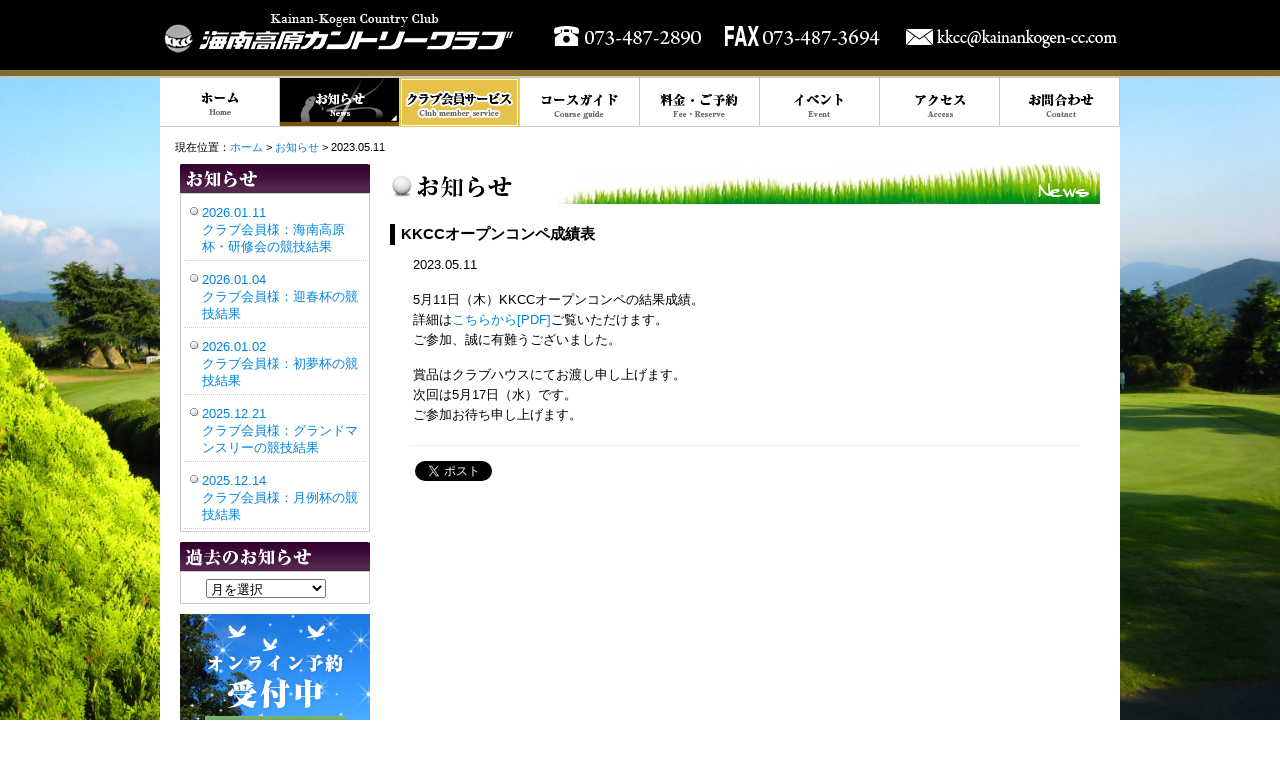

--- FILE ---
content_type: text/html; charset=UTF-8
request_url: http://www.kainankogen-cc.com/news/2023/05/11/2631
body_size: 25591
content:
<?xml version="1.0" encoding="utf-8"?><!DOCTYPE html PUBLIC "-//W3C//DTD XHTML 1.0 Transitional//EN"
"http://www.w3.org/TR/xhtml1/DTD/xhtml1-transitional.dtd">
<html xmlns="http://www.w3.org/1999/xhtml" xml:lang="ja" lang="ja">
<head>
<meta http-equiv="Content-Type" content="text/html; charset=utf-8" />
<meta name="robots" content="noindex" />
<meta http-equiv="Content-Style-Type" content="text/css" />
<meta http-equiv="Content-Script-Type" content="text/javascript" />
<meta name="keywords" content="ゴルフ,海南高原カントリークラブ,ゴルフ場,和歌山県,海南高原" />
<meta name="description" content="海南高原カントリークラブサイトの公式サイトです。丘陵コース。45ホール。紀州の山々を見下ろす景観は爽快。鏡石コースはパー74で距離は抜群に長くフェアウェイが広いため思い切って打てる豪快なコース。生石コース・長峰コースは谷越え、打上など変化に富んだ本格派コース。" />
<title>KKCCオープンコンペ成績表 | お知らせ | 海南高原カントリークラブ</title>
<link rel="shortcut icon" href="http://www.kainankogen-cc.com/wp-content/themes/kkcc/cmn/img/favicon.ico" type="image/vnd.microsoft.icon">
<link rel="icon" href="http://www.kainankogen-cc.com/wp-content/themes/kkcc/cmn/img/favicon.ico" type="image/vnd.microsoft.icon">
<link rel="stylesheet" type="text/css" href="/wp-content/themes/kkcc/cmn/css/contents.css" media="screen" />
<link rel="stylesheet" type="text/css" href="/wp-content/themes/kkcc/cmn/css/print.css" media="print" />
<script type="text/javascript" src="/wp-content/themes/kkcc/cmn/js/base.js"></script>
</head>

<body id="index">
<noscript><p>このホームページはJavaスクリプト機能対応ブラウザ用に作られています。最新のブラウザをお使いください。</p></noscript>

<!-- header 開始 -->
<div id="header">
<p id="headerImg"><a href="/" name="top"><img src="/wp-content/themes/kkcc/cmn/img/kkcc_logo_s.gif" alt="海南高原カントリークラブ" width="358" height="47" /></a></p>
<p class="hiddenMessage"><a href="#skipped">共通ヘッダを読みとばす</a></p>
<div id="headerMenu">
<ul class="contact">
<li class="LItem" id="link01"><a href="/contact/index.html"><img src="/wp-content/themes/kkcc/cmn/img/foot_tel.gif" alt="073-487-2890" width="159" height="30" /></a></li>
<li class="LItem" id="link02"><a href="/contact/index.html"><img src="/wp-content/themes/kkcc/cmn/img/foot_fax.gif" alt="073-487-3694" width="168" height="30" /></a></li>
<li class="LItem" id="link03"><a href="mailto:&#107;&#107;&#99;&#99;&#64;&#107;&#97;&#105;&#110;&#97;&#110;&#107;&#111;&#103;&#101;&#110;&#45;&#99;&#99;&#46;&#99;&#111;&#109;"><img src="/wp-content/themes/kkcc/cmn/img/head_mail.gif" alt="" width="220" height="30" /></a></li>
</ul>
</div>
</div><!-- header 終了 -->

<div id="globalMenu">
<p class="hiddenMessage">ここからグローバルメニュー</p>
<ul id="globalMenuList">
<li class="gmItem" id="menu01"><a href="/"><img src="/wp-content/themes/kkcc/cmn/img/menu_01.gif" alt="ホーム　Home" width="120" height="49" /></a></li>
<li class="gmItem" id="menu02"><a href="/news/"><img src="/wp-content/themes/kkcc/cmn/img/menu_02_on.gif" alt="お知らせ　News" width="120" height="49" /></a></li>
<li class="gmItem" id="menu03"><a href="/member/index.html"><img src="/wp-content/themes/kkcc/cmn/img/menu_03.gif" alt="クラブ会員サービス　Club member service" width="120" height="49" /></a></li>
<li class="gmItem" id="menu04"><a href="/course/index.html"><img src="/wp-content/themes/kkcc/cmn/img/menu_04.gif" alt="コースガイド　Cource guide" width="120" height="49" /></a></li>
<li class="gmItem" id="menu05"><a href="/reserve/index.html"><img src="/wp-content/themes/kkcc/cmn/img/menu_05.gif" alt="料金・ご予約　Fee・Reserve" width="120" height="49" /></a></li>
<li class="gmItem" id="menu06"><a href="/event/index.html"><img src="/wp-content/themes/kkcc/cmn/img/menu_06.gif" alt="イベント　Event" width="120" height="49" /></a></li>
<li class="gmItem" id="menu07"><a href="/access/index.html"><img src="/wp-content/themes/kkcc/cmn/img/menu_07.gif" alt="アクセス　Access" width="120" height="49" /></a></li>
<li class="gmItem" id="menu08"><a href="/contact/index.html"><img src="/wp-content/themes/kkcc/cmn/img/menu_08.gif" alt="お問合わせ　Contact" width="120" height="49" /></a></li>
</ul>
<p class="hiddenMessage">グローバルメニューの終わり</p>
</div>
<!-- globalMenu 終了 --><!-- main 開始 -->
<div id="main">
<p id="topicPath">現在位置：<a href="/">ホーム</a> &gt; <a href="/news/">お知らせ</a> &gt; 2023.05.11</p>
<p class="hiddenMessage"><a name="skipped">ここから本文</a></p>

<!-- contents_Right 開始 -->
<div id="contents_Right">
<h1><img src="/wp-content/themes/kkcc/cmn/img/h_news.gif" alt="お知らせ" width="710" height="40" /></h1>
<h2>KKCCオープンコンペ成績表</h2>
<div class="release_entry">
<p>2023.05.11</p>
<p>5月11日（木）KKCCオープンコンペの結果成績。<br />
詳細は<a href="http://www.kainankogen-cc.com/news/wp-content/uploads/sites/2/2023/05/20230511.pdf" target="blank" rel="noopener">こちらから[PDF]</a>ご覧いただけます。<br />
ご参加、誠に有難うございました。</p>
<p>賞品はクラブハウスにてお渡し申し上げます。<br />
次回は5月17日（水）です。<br />
ご参加お待ち申し上げます。</p>
</div><!-- /release_entry -->
<img src="/wp-content/themes/kkcc/cmn/img/line_670.gif" alt="" width="670" height="1" style="margin:5px 0 0 20px;" />
<div class="socialbtn">
<div class="twitter"><a href="https://twitter.com/share" class="twitter-share-button" data-count="horizontal">Tweet</a><script type="text/javascript" src="https://platform.twitter.com/widgets.js"></script>
</div>
<div class="facebook"><script type="text/javascript"><!--
 var url = "https://www.facebook.com/plugins/like.php?href=" + encodeURIComponent(location.href) + "&layout=button_count&show_faces=true&width=150&action=like&colorscheme=light";
 document.write('<iframe src="' + url + '" allowtransparency="true" style="border: medium none ; overflow: hidden; width: 150px; height: 25px;" frameborder="0" scrolling="no"></iframe>');
 //-->
</script>
</div>
</div>

</div><!-- contents_Right 終了 -->

<!-- contents_Left 開始 -->
<div id="contents_Left">

<p class="hiddenMessage">ここからサブメニュー</p>
<div id="contents_menu01">
<p><a href="index.html"><img src="/wp-content/themes/kkcc/cmn/img/l_news.gif" alt="お知らせ" width="190" height="29" /></a></p>
<ul class="list">
<li><a href="http://www.kainankogen-cc.com/news/2026/01/11/3323">2026.01.11<br />クラブ会員様：海南高原杯・研修会の競技結果</a></li>
<li><a href="http://www.kainankogen-cc.com/news/2026/01/04/3320">2026.01.04<br />クラブ会員様：迎春杯の競技結果</a></li>
<li><a href="http://www.kainankogen-cc.com/news/2026/01/02/3316">2026.01.02<br />クラブ会員様：初夢杯の競技結果</a></li>
<li><a href="http://www.kainankogen-cc.com/news/2025/12/21/3312">2025.12.21<br />クラブ会員様：グランドマンスリーの競技結果</a></li>
<li><a href="http://www.kainankogen-cc.com/news/2025/12/14/3309">2025.12.14<br />クラブ会員様：月例杯の競技結果</a></li>
</ul>
</div>

<div id="contents_menu03">
<p><img src="/wp-content/themes/kkcc/cmn/img/l_past_news.gif" alt="過去のお知らせ" width="190" height="29" /></p>
<ul class="list">
<select name="archive-dropdown" onChange='document.location.href=this.options[this.selectedIndex].value;' style="margin:5px 0 5px 25px;">
<option value="">月を選択</option>
	<option value='http://www.kainankogen-cc.com/news/2026/01'> 2026年1月 &nbsp;(3)</option>
	<option value='http://www.kainankogen-cc.com/news/2025/12'> 2025年12月 &nbsp;(5)</option>
	<option value='http://www.kainankogen-cc.com/news/2025/11'> 2025年11月 &nbsp;(7)</option>
	<option value='http://www.kainankogen-cc.com/news/2025/10'> 2025年10月 &nbsp;(6)</option>
	<option value='http://www.kainankogen-cc.com/news/2025/09'> 2025年9月 &nbsp;(5)</option>
	<option value='http://www.kainankogen-cc.com/news/2025/08'> 2025年8月 &nbsp;(7)</option>
	<option value='http://www.kainankogen-cc.com/news/2025/07'> 2025年7月 &nbsp;(6)</option>
	<option value='http://www.kainankogen-cc.com/news/2025/06'> 2025年6月 &nbsp;(6)</option>
	<option value='http://www.kainankogen-cc.com/news/2025/05'> 2025年5月 &nbsp;(5)</option>
	<option value='http://www.kainankogen-cc.com/news/2025/04'> 2025年4月 &nbsp;(6)</option>
	<option value='http://www.kainankogen-cc.com/news/2025/03'> 2025年3月 &nbsp;(7)</option>
	<option value='http://www.kainankogen-cc.com/news/2025/02'> 2025年2月 &nbsp;(3)</option>
	<option value='http://www.kainankogen-cc.com/news/2025/01'> 2025年1月 &nbsp;(7)</option>
	<option value='http://www.kainankogen-cc.com/news/2024/12'> 2024年12月 &nbsp;(5)</option>
	<option value='http://www.kainankogen-cc.com/news/2024/11'> 2024年11月 &nbsp;(6)</option>
	<option value='http://www.kainankogen-cc.com/news/2024/10'> 2024年10月 &nbsp;(6)</option>
	<option value='http://www.kainankogen-cc.com/news/2024/09'> 2024年9月 &nbsp;(6)</option>
	<option value='http://www.kainankogen-cc.com/news/2024/08'> 2024年8月 &nbsp;(6)</option>
	<option value='http://www.kainankogen-cc.com/news/2024/07'> 2024年7月 &nbsp;(7)</option>
	<option value='http://www.kainankogen-cc.com/news/2024/06'> 2024年6月 &nbsp;(10)</option>
	<option value='http://www.kainankogen-cc.com/news/2024/05'> 2024年5月 &nbsp;(9)</option>
	<option value='http://www.kainankogen-cc.com/news/2024/04'> 2024年4月 &nbsp;(8)</option>
	<option value='http://www.kainankogen-cc.com/news/2024/03'> 2024年3月 &nbsp;(10)</option>
	<option value='http://www.kainankogen-cc.com/news/2024/02'> 2024年2月 &nbsp;(8)</option>
	<option value='http://www.kainankogen-cc.com/news/2024/01'> 2024年1月 &nbsp;(10)</option>
	<option value='http://www.kainankogen-cc.com/news/2023/12'> 2023年12月 &nbsp;(7)</option>
	<option value='http://www.kainankogen-cc.com/news/2023/11'> 2023年11月 &nbsp;(7)</option>
	<option value='http://www.kainankogen-cc.com/news/2023/10'> 2023年10月 &nbsp;(11)</option>
	<option value='http://www.kainankogen-cc.com/news/2023/09'> 2023年9月 &nbsp;(10)</option>
	<option value='http://www.kainankogen-cc.com/news/2023/08'> 2023年8月 &nbsp;(9)</option>
	<option value='http://www.kainankogen-cc.com/news/2023/07'> 2023年7月 &nbsp;(9)</option>
	<option value='http://www.kainankogen-cc.com/news/2023/06'> 2023年6月 &nbsp;(5)</option>
	<option value='http://www.kainankogen-cc.com/news/2023/05'> 2023年5月 &nbsp;(7)</option>
	<option value='http://www.kainankogen-cc.com/news/2023/04'> 2023年4月 &nbsp;(8)</option>
	<option value='http://www.kainankogen-cc.com/news/2023/03'> 2023年3月 &nbsp;(6)</option>
	<option value='http://www.kainankogen-cc.com/news/2023/02'> 2023年2月 &nbsp;(5)</option>
	<option value='http://www.kainankogen-cc.com/news/2023/01'> 2023年1月 &nbsp;(7)</option>
	<option value='http://www.kainankogen-cc.com/news/2022/12'> 2022年12月 &nbsp;(5)</option>
	<option value='http://www.kainankogen-cc.com/news/2022/11'> 2022年11月 &nbsp;(9)</option>
	<option value='http://www.kainankogen-cc.com/news/2022/10'> 2022年10月 &nbsp;(9)</option>
	<option value='http://www.kainankogen-cc.com/news/2022/09'> 2022年9月 &nbsp;(8)</option>
	<option value='http://www.kainankogen-cc.com/news/2022/08'> 2022年8月 &nbsp;(6)</option>
	<option value='http://www.kainankogen-cc.com/news/2022/07'> 2022年7月 &nbsp;(8)</option>
	<option value='http://www.kainankogen-cc.com/news/2022/06'> 2022年6月 &nbsp;(6)</option>
	<option value='http://www.kainankogen-cc.com/news/2022/05'> 2022年5月 &nbsp;(8)</option>
	<option value='http://www.kainankogen-cc.com/news/2022/04'> 2022年4月 &nbsp;(9)</option>
	<option value='http://www.kainankogen-cc.com/news/2022/03'> 2022年3月 &nbsp;(6)</option>
	<option value='http://www.kainankogen-cc.com/news/2022/02'> 2022年2月 &nbsp;(5)</option>
	<option value='http://www.kainankogen-cc.com/news/2022/01'> 2022年1月 &nbsp;(9)</option>
	<option value='http://www.kainankogen-cc.com/news/2021/12'> 2021年12月 &nbsp;(6)</option>
	<option value='http://www.kainankogen-cc.com/news/2021/11'> 2021年11月 &nbsp;(9)</option>
	<option value='http://www.kainankogen-cc.com/news/2021/10'> 2021年10月 &nbsp;(9)</option>
	<option value='http://www.kainankogen-cc.com/news/2021/09'> 2021年9月 &nbsp;(8)</option>
	<option value='http://www.kainankogen-cc.com/news/2021/08'> 2021年8月 &nbsp;(7)</option>
	<option value='http://www.kainankogen-cc.com/news/2021/07'> 2021年7月 &nbsp;(8)</option>
	<option value='http://www.kainankogen-cc.com/news/2021/06'> 2021年6月 &nbsp;(8)</option>
	<option value='http://www.kainankogen-cc.com/news/2021/05'> 2021年5月 &nbsp;(8)</option>
	<option value='http://www.kainankogen-cc.com/news/2021/04'> 2021年4月 &nbsp;(8)</option>
	<option value='http://www.kainankogen-cc.com/news/2021/03'> 2021年3月 &nbsp;(6)</option>
	<option value='http://www.kainankogen-cc.com/news/2021/02'> 2021年2月 &nbsp;(8)</option>
	<option value='http://www.kainankogen-cc.com/news/2021/01'> 2021年1月 &nbsp;(8)</option>
	<option value='http://www.kainankogen-cc.com/news/2020/12'> 2020年12月 &nbsp;(9)</option>
	<option value='http://www.kainankogen-cc.com/news/2020/11'> 2020年11月 &nbsp;(9)</option>
	<option value='http://www.kainankogen-cc.com/news/2020/10'> 2020年10月 &nbsp;(7)</option>
	<option value='http://www.kainankogen-cc.com/news/2020/09'> 2020年9月 &nbsp;(8)</option>
	<option value='http://www.kainankogen-cc.com/news/2020/08'> 2020年8月 &nbsp;(8)</option>
	<option value='http://www.kainankogen-cc.com/news/2020/07'> 2020年7月 &nbsp;(5)</option>
	<option value='http://www.kainankogen-cc.com/news/2020/06'> 2020年6月 &nbsp;(8)</option>
	<option value='http://www.kainankogen-cc.com/news/2020/05'> 2020年5月 &nbsp;(10)</option>
	<option value='http://www.kainankogen-cc.com/news/2020/04'> 2020年4月 &nbsp;(8)</option>
	<option value='http://www.kainankogen-cc.com/news/2020/03'> 2020年3月 &nbsp;(8)</option>
	<option value='http://www.kainankogen-cc.com/news/2020/02'> 2020年2月 &nbsp;(6)</option>
	<option value='http://www.kainankogen-cc.com/news/2020/01'> 2020年1月 &nbsp;(9)</option>
	<option value='http://www.kainankogen-cc.com/news/2019/12'> 2019年12月 &nbsp;(7)</option>
	<option value='http://www.kainankogen-cc.com/news/2019/11'> 2019年11月 &nbsp;(7)</option>
	<option value='http://www.kainankogen-cc.com/news/2019/10'> 2019年10月 &nbsp;(8)</option>
	<option value='http://www.kainankogen-cc.com/news/2019/09'> 2019年9月 &nbsp;(8)</option>
	<option value='http://www.kainankogen-cc.com/news/2019/08'> 2019年8月 &nbsp;(8)</option>
	<option value='http://www.kainankogen-cc.com/news/2019/07'> 2019年7月 &nbsp;(6)</option>
	<option value='http://www.kainankogen-cc.com/news/2019/06'> 2019年6月 &nbsp;(8)</option>
	<option value='http://www.kainankogen-cc.com/news/2019/05'> 2019年5月 &nbsp;(7)</option>
	<option value='http://www.kainankogen-cc.com/news/2019/04'> 2019年4月 &nbsp;(7)</option>
	<option value='http://www.kainankogen-cc.com/news/2019/03'> 2019年3月 &nbsp;(7)</option>
	<option value='http://www.kainankogen-cc.com/news/2019/02'> 2019年2月 &nbsp;(7)</option>
	<option value='http://www.kainankogen-cc.com/news/2019/01'> 2019年1月 &nbsp;(8)</option>
	<option value='http://www.kainankogen-cc.com/news/2018/12'> 2018年12月 &nbsp;(7)</option>
	<option value='http://www.kainankogen-cc.com/news/2018/11'> 2018年11月 &nbsp;(7)</option>
	<option value='http://www.kainankogen-cc.com/news/2018/10'> 2018年10月 &nbsp;(8)</option>
	<option value='http://www.kainankogen-cc.com/news/2018/09'> 2018年9月 &nbsp;(10)</option>
	<option value='http://www.kainankogen-cc.com/news/2018/08'> 2018年8月 &nbsp;(9)</option>
	<option value='http://www.kainankogen-cc.com/news/2018/07'> 2018年7月 &nbsp;(9)</option>
	<option value='http://www.kainankogen-cc.com/news/2018/06'> 2018年6月 &nbsp;(6)</option>
	<option value='http://www.kainankogen-cc.com/news/2018/05'> 2018年5月 &nbsp;(9)</option>
	<option value='http://www.kainankogen-cc.com/news/2018/04'> 2018年4月 &nbsp;(10)</option>
	<option value='http://www.kainankogen-cc.com/news/2018/03'> 2018年3月 &nbsp;(10)</option>
	<option value='http://www.kainankogen-cc.com/news/2018/02'> 2018年2月 &nbsp;(7)</option>
	<option value='http://www.kainankogen-cc.com/news/2018/01'> 2018年1月 &nbsp;(6)</option>
	<option value='http://www.kainankogen-cc.com/news/2017/12'> 2017年12月 &nbsp;(9)</option>
	<option value='http://www.kainankogen-cc.com/news/2017/11'> 2017年11月 &nbsp;(8)</option>
	<option value='http://www.kainankogen-cc.com/news/2017/10'> 2017年10月 &nbsp;(8)</option>
	<option value='http://www.kainankogen-cc.com/news/2017/09'> 2017年9月 &nbsp;(10)</option>
	<option value='http://www.kainankogen-cc.com/news/2017/08'> 2017年8月 &nbsp;(10)</option>
	<option value='http://www.kainankogen-cc.com/news/2017/07'> 2017年7月 &nbsp;(10)</option>
	<option value='http://www.kainankogen-cc.com/news/2017/06'> 2017年6月 &nbsp;(8)</option>
	<option value='http://www.kainankogen-cc.com/news/2017/05'> 2017年5月 &nbsp;(9)</option>
	<option value='http://www.kainankogen-cc.com/news/2017/04'> 2017年4月 &nbsp;(10)</option>
	<option value='http://www.kainankogen-cc.com/news/2017/03'> 2017年3月 &nbsp;(10)</option>
	<option value='http://www.kainankogen-cc.com/news/2017/02'> 2017年2月 &nbsp;(5)</option>
	<option value='http://www.kainankogen-cc.com/news/2017/01'> 2017年1月 &nbsp;(7)</option>
	<option value='http://www.kainankogen-cc.com/news/2016/12'> 2016年12月 &nbsp;(6)</option>
	<option value='http://www.kainankogen-cc.com/news/2016/11'> 2016年11月 &nbsp;(12)</option>
	<option value='http://www.kainankogen-cc.com/news/2016/10'> 2016年10月 &nbsp;(11)</option>
	<option value='http://www.kainankogen-cc.com/news/2016/09'> 2016年9月 &nbsp;(8)</option>
	<option value='http://www.kainankogen-cc.com/news/2016/08'> 2016年8月 &nbsp;(9)</option>
	<option value='http://www.kainankogen-cc.com/news/2016/07'> 2016年7月 &nbsp;(10)</option>
	<option value='http://www.kainankogen-cc.com/news/2016/06'> 2016年6月 &nbsp;(8)</option>
	<option value='http://www.kainankogen-cc.com/news/2016/05'> 2016年5月 &nbsp;(11)</option>
	<option value='http://www.kainankogen-cc.com/news/2016/04'> 2016年4月 &nbsp;(9)</option>
	<option value='http://www.kainankogen-cc.com/news/2016/03'> 2016年3月 &nbsp;(5)</option>
	<option value='http://www.kainankogen-cc.com/news/2016/02'> 2016年2月 &nbsp;(6)</option>
	<option value='http://www.kainankogen-cc.com/news/2016/01'> 2016年1月 &nbsp;(6)</option>
	<option value='http://www.kainankogen-cc.com/news/2015/12'> 2015年12月 &nbsp;(7)</option>
	<option value='http://www.kainankogen-cc.com/news/2015/11'> 2015年11月 &nbsp;(11)</option>
	<option value='http://www.kainankogen-cc.com/news/2015/10'> 2015年10月 &nbsp;(12)</option>
	<option value='http://www.kainankogen-cc.com/news/2015/09'> 2015年9月 &nbsp;(6)</option>
	<option value='http://www.kainankogen-cc.com/news/2015/08'> 2015年8月 &nbsp;(10)</option>
	<option value='http://www.kainankogen-cc.com/news/2015/07'> 2015年7月 &nbsp;(5)</option>
	<option value='http://www.kainankogen-cc.com/news/2015/06'> 2015年6月 &nbsp;(8)</option>
	<option value='http://www.kainankogen-cc.com/news/2015/05'> 2015年5月 &nbsp;(10)</option>
	<option value='http://www.kainankogen-cc.com/news/2015/04'> 2015年4月 &nbsp;(8)</option>
	<option value='http://www.kainankogen-cc.com/news/2015/03'> 2015年3月 &nbsp;(5)</option>
	<option value='http://www.kainankogen-cc.com/news/2015/02'> 2015年2月 &nbsp;(6)</option>
	<option value='http://www.kainankogen-cc.com/news/2015/01'> 2015年1月 &nbsp;(5)</option>
	<option value='http://www.kainankogen-cc.com/news/2014/12'> 2014年12月 &nbsp;(5)</option>
	<option value='http://www.kainankogen-cc.com/news/2014/11'> 2014年11月 &nbsp;(6)</option>
	<option value='http://www.kainankogen-cc.com/news/2014/10'> 2014年10月 &nbsp;(6)</option>
	<option value='http://www.kainankogen-cc.com/news/2014/09'> 2014年9月 &nbsp;(7)</option>
	<option value='http://www.kainankogen-cc.com/news/2014/08'> 2014年8月 &nbsp;(6)</option>
	<option value='http://www.kainankogen-cc.com/news/2014/07'> 2014年7月 &nbsp;(6)</option>
	<option value='http://www.kainankogen-cc.com/news/2014/06'> 2014年6月 &nbsp;(7)</option>
	<option value='http://www.kainankogen-cc.com/news/2014/05'> 2014年5月 &nbsp;(6)</option>
	<option value='http://www.kainankogen-cc.com/news/2014/04'> 2014年4月 &nbsp;(6)</option>
	<option value='http://www.kainankogen-cc.com/news/2014/03'> 2014年3月 &nbsp;(7)</option>
	<option value='http://www.kainankogen-cc.com/news/2014/02'> 2014年2月 &nbsp;(2)</option>
	<option value='http://www.kainankogen-cc.com/news/2014/01'> 2014年1月 &nbsp;(7)</option>
	<option value='http://www.kainankogen-cc.com/news/2013/12'> 2013年12月 &nbsp;(6)</option>
	<option value='http://www.kainankogen-cc.com/news/2013/11'> 2013年11月 &nbsp;(6)</option>
	<option value='http://www.kainankogen-cc.com/news/2013/10'> 2013年10月 &nbsp;(8)</option>
	<option value='http://www.kainankogen-cc.com/news/2013/09'> 2013年9月 &nbsp;(7)</option>
</select>
</ul>
</div>
<p class="hiddenMessage">サブメニューの終わり</p>

<script type="text/javascript" src="/wp-content/themes/kkcc/cmn/js/side_banner.js"></script>

</div><!-- contents_Left 終了 --><p class="pagetop"><a href="javascript:scrollToTop()"><img src="/wp-content/themes/kkcc/cmn/img/pagetop.gif" alt="このページの先頭へ" width="83" height="19" /></a></p>
</div><!-- main 終了 -->

<!-- footer 開始 -->
<div id="footer">
<p class="logo"><img src="/wp-content/themes/kkcc/cmn/img/kkcc_logo_s.gif" alt="海南高原カントリークラブ" width="358" height="47" /></p>
<p class="footadd">〒643-0171 和歌山県有田郡有田川町上六川542番地</p>
<div id="footermenu">
<ul id="fMenuList">
<li class="fItem" id="fmenu01"><a href="/"><img src="/wp-content/themes/kkcc/cmn/img/f_menu_01.gif" alt="ホーム" width="50" height="20" /></a></li>
<li class="fItem" id="fmenu02"><a href="/news/"><img src="/wp-content/themes/kkcc/cmn/img/f_menu_02_on.gif" alt="お知らせ" width="70" height="20" /></a></li>
<li class="fItem" id="fmenu03"><a href="/member/index.html"><img src="/wp-content/themes/kkcc/cmn/img/f_menu_03.gif" alt="クラブ会員サービス" width="120" height="20" /></a></li>
<li class="fItem" id="fmenu04"><a href="/course/index.html"><img src="/wp-content/themes/kkcc/cmn/img/f_menu_04.gif" alt="コースガイド" width="96" height="20" /></a></li>
<li class="fItem" id="fmenu05"><a href="/reserve/index.html"><img src="/wp-content/themes/kkcc/cmn/img/f_menu_05.gif" alt="料金・ご予約" width="94" height="20" /></a></li>
<li class="fItem" id="fmenu06"><a href="/event/index.html"><img src="/wp-content/themes/kkcc/cmn/img/f_menu_06.gif" alt="イベント" width="64" height="20" /></a></li>
<li class="fItem" id="fmenu07"><a href="/access/index.html"><img src="/wp-content/themes/kkcc/cmn/img/f_menu_07.gif" alt="アクセス" width="61" height="20" /></a></li>
<li class="fItem" id="fmenu08"><a href="/contact/index.html"><img src="/wp-content/themes/kkcc/cmn/img/f_menu_08.gif" alt="お問合わせ" width="90" height="20" /></a></li>
</ul>
</div>

<div id="footermenu02">
<ul id="fcontact">
<li class="LItem" id="link08"><a href="/contact/index.html"><img src="/wp-content/themes/kkcc/cmn/img/foot_tel.gif" alt="073-487-2890" width="159" height="30" /></a></li>
<li class="LItem" id="link09"><a href="/contact/index.html"><img src="/wp-content/themes/kkcc/cmn/img/foot_fax.gif" alt="073-487-3694" width="168" height="30" /></a></li>
<li class="LItem" id="link04"><a href="mailto:&#107;&#107;&#99;&#99;&#64;&#107;&#97;&#105;&#110;&#97;&#110;&#107;&#111;&#103;&#101;&#110;&#45;&#99;&#99;&#46;&#99;&#111;&#109;"><img src="/wp-content/themes/kkcc/cmn/img/foot_mail.gif" alt="" width="272" height="30" /></a></li>
</ul>
</div>

<div id="footermenu03">
<p id="copyright"><img src="/wp-content/themes/kkcc/cmn/img/copyright.gif" alt="Copyright &copy; NANKAI-KANKO LTD. All rights reserved." width="329" height="15" /></p>
<ul id="footermenu_right">
<li class="LItem" id="link06"><a href="/privacy/index.html"><img src="/wp-content/themes/kkcc/cmn/img/policy.gif" alt="プライバシーポリシー" width="131" height="20" /></a></li>
<li class="LItem" id="link05"><a href="/company/index.html"><img src="/wp-content/themes/kkcc/cmn/img/company.gif" alt="会社概要" width="60" height="20" /></a></li>
</ul>
</div>

</div>
<!-- footer 終了 -->

<script type="text/javascript">
  (function(i,s,o,g,r,a,m){i['GoogleAnalyticsObject']=r;i[r]=i[r]||function(){
  (i[r].q=i[r].q||[]).push(arguments)},i[r].l=1*new Date();a=s.createElement(o),
  m=s.getElementsByTagName(o)[0];a.async=1;a.src=g;m.parentNode.insertBefore(a,m)
  })(window,document,'script','//www.google-analytics.com/analytics.js','ga');

  ga('create', 'UA-43671167-1', 'kainankogen-cc.com');
  ga('send', 'pageview');

</script>
</body>
</html>

--- FILE ---
content_type: text/css
request_url: http://www.kainankogen-cc.com/wp-content/themes/kkcc/cmn/css/contents.css
body_size: 23107
content:
@charset "utf-8";

@import "base.css";
@import "header.css";
@import "footer.css";
@import "navi.css";

/*　全体　*/

h1{
margin:0 10px 20px 0;
padding:0;
}

h2{
border-left:5px solid #000;
font-size:120%;
margin:0 0 10px 0px;
padding:0 0 0 6px;
clear:both;
text-align:left;
}


div.subbox{
position:relative;
}

div.subbox ul{
position:absolute;
top:0px;
right:0px;
}

div.subbox ul li{
margin:3px 15px 20px 0px;
background:url(../img/circle.gif) no-repeat 0 5px !important;
padding-left:13px;
list-style-type:none !important;
float:left;
}


h3{
border-bottom:1px dotted #CCCCCC;
font-size:110%;
margin:3px 15px 10px 15px;
padding:0 0 2px 0;
clear:both;
text-align:left;
}

#contents_Left{
float:left;
width:220px;
margin:0;
padding:0;
}

#contents_Left p{
margin:0;
padding:0;
}

#contents_Left hr.hr01{
background:url(../img/line_blue_220.gif) no-repeat;
color:#056bb8 !important;
margin:0 0 10px 0;
border:none;
height:3px;
clear:both;
width:220px;
}

#contents_Left hr.hr02{
background:url(../img/line_blue_220.gif) no-repeat;
color:#056bb8 !important;
margin:10px 0 10px 0;
border:none;
height:3px;
clear:both;
width:220px;
}

#contents_Left div#contents_menu01{
margin:0 0 10px 20px;
padding:0;
clear:both;
width:190px;
}

#contents_Left div#contents_menu01 ul.list{
margin:0 0 10px 0;
text-align:left;
padding:2px 0 0 0;
border:1px solid #CCC;
}

#contents_Left div#contents_menu01 ul.list li a{
	display:block;
}

#contents_Left div#contents_menu01 ul.list li.head{
padding:5px 5px 5px 10px;
margin:0 3px 2px 3px;
text-align:left;
list-style-type:none;
color:#139d12;
font-weight:bold;
line-height:140%;
}

#contents_Left div#contents_menu01 ul.list li{
padding:8px 5px 5px 18px;
margin:0 3px 2px 3px;
text-align:left;
list-style-type:none;
background:#fff url(../img/circle.gif) no-repeat 6px 11px;
line-height:140%;
border-bottom:1px dotted #CCCCCC;
}

#contents_Left div#contents_menu01 ul.list li.end{
padding:8px 5px 5px 18px;
margin:0 3px 2px 3px;
text-align:left;
list-style-type:none;
background:#fff url(../img/arrow5.gif) no-repeat 6px 11px;
line-height:140%;
border-bottom:none !important;
}


#contents_Left div#contents_menu01 ul.list li.current{
padding:5px 5px 5px 15px;
margin:0 3px 2px 3px;
text-align:left;
list-style-type:none;
color:#060 !important;
background:#fff url(../img/arrow5.gif) no-repeat 6px 11px;
line-height:140%;
}

#contents_Left div#contents_menu03{
margin:0 0 10px 20px;
padding:0;
clear:both;
width:190px;
}

#contents_Left div#contents_menu03 ul.list{
margin:0 0 10px 0;
text-align:left;
padding:2px 0 0 0;
border:1px solid #CCC;
}

#contents_Left div#contents_menu03 ul.list li a{
	display:block;
}

#contents_Left div#contents_menu03 ul.list li.head{
padding:5px 5px 5px 10px;
margin:0 3px 2px 3px;
text-align:left;
list-style-type:none;
color:#139d12;
font-weight:bold;
line-height:140%;
}

#contents_Left div#contents_menu03 ul.list li{
padding:8px 5px 5px 18px;
margin:0 3px 2px 3px;
text-align:left;
list-style-type:none;
background:#fff url(../img/arrow5.gif) no-repeat 6px 11px;
line-height:140%;
border-bottom:1px dotted #CCCCCC;
}

#contents_Left div#contents_menu03 ul.list li.end{
padding:8px 5px 5px 18px;
margin:0 3px 2px 3px;
text-align:left;
list-style-type:none;
background:#fff url(../img/arrow5.gif) no-repeat 6px 11px;
line-height:140%;
border-bottom:none !important;
}


#contents_Left div#contents_menu03 ul.list li.current{
padding:5px 5px 5px 15px;
margin:0 3px 2px 3px;
text-align:left;
list-style-type:none;
color:#060 !important;
background:#fff url(../img/arrow5.gif) no-repeat 6px 11px;
line-height:140%;
}

ul.submenu{
display: block;
background:none !important;
border:none !important;
margin:-6px 0 3px -12px !important;
padding:0px!important;
}

ul.submenu li{
border-bottom:none !important;
}

ul.submenu li a{
color: #046bb8 !important;
background:url(../img/arrow2.gif) 22px 9px no-repeat !important;
margin:3px 0 0 0 !important;
padding:3px 0 3px 34px !important;
}

ul.submenu li a:hover{
background-color:#e8f1f8 !important;
display:block;
padding:3px 0 3px 34px !important;
}

ul.submenu li.current a{
background-color:#e8f1f8 !important;
}

#contents_Left div#contents_menu02{
float:left;
width:190px;
margin:0;
padding:0;
}

#contents_Left div#contents_menu02 p{
margin:0;
padding:17px 0 7px 18px;
}

#contents_Left div#contents_menu02 div{
float:left;
margin:0;
padding:0;
width:220px;
}

#contents_Left div#contents_menu02 ul.banner{
margin:0 0 10px 20px;
padding:0;
width:190px;
}

#contents_Left div#contents_menu02 ul.banner li{
margin-top:10px;
list-style-type:none;
border-bottom:1px dotted #CCCCCC;
padding-bottom:10px;
}

#contents_Left div#contents_menu02 ul.banner li.line_no{
margin-top:5px;
list-style-type:none;
border-bottom:none;
padding-bottom:5px;
}

#contents_center{
float:left;
text-align:left;
margin:0 auto;
padding:0;
width:960px;
clear:both;
}

#contents_center #search_result{
width:880px;
margin:0 0 20px 40px;
text-align:left;
line-height:150%;
clear:both;
}

#contents_Right{
margin:0 10px 10px 0;
float:right;
width:720px;
_overflow:hidden;
}

#contents_Right p{
margin:0px 15px 15px 13px;
line-height:160%;
text-align:left;
}

#contents_Right p.txt01{
margin:0px 0 15px 32px !important;
padding:0;
line-height:160%;
text-align:left;
}

#contents_Right p.Lead{
margin:0px 15px 15px 0px !important;
line-height:160%;
text-align:left;
}

#contents_Right p.aright{
margin:0px 15px 15px 0;
line-height:160%;
text-align:right;
}

#contents_Right p.acenter{
margin:0px 0 15px 0 !important;
padding:0;
line-height:160%;
text-align:center;
}


p.imgcenter{
text-align:center !important;
line-height:130%;
margin:5px 0 25px !important;
padding:0;
clear:both;
}

p.imgleft{
float:left;
margin:0 25px 15px 15px !important;
padding:0;
text-align:center;
line-height:130%;
}

p.imgright{
float:right;
margin:0 0 15px 25px !important;
padding:0;
text-align:center;
line-height:130%;
}

p.txt02{
font-size:130%;
font-weight:bold;
color:#0e70ba;
}

ul.ulist01{
margin:0 15px 15px 15px;
padding:0;
}

ul.ulist01 p{
margin:5px 0 10px 0px;
padding:0;
}

ul.ulist01 li{
margin:0px 0 5px 13px;
padding:0 0 0 15px;
line-height:150%;
background:url(../img/circle.gif) no-repeat 0 5px;
list-style-type:none;
}

ul.ulist01 li img{
	vertical-align:middle;
	padding-left:5px;
}

ul.ulist01 li ul{
margin:0px 0 5px 0;
padding:0;
line-height:150%;
}

ul.ulist01 li ol{
margin:0px 0 5px 20px;
padding:0;
line-height:150%;
}

ul.ulist01 li ul li{
line-height:150%;
margin:5px 0 7px 5px;
padding:0 0 0 12px;
background:url(../img/arrow.gif) no-repeat 0 6px;
list-style-type:none;
}


ul.ulist01 li ol li{
line-height:150%;
margin:0 0 5px 5px;
padding:0
}

ul.ulist03{
margin:0px 0 25px 0;
}

ul.ulist03 li{
margin:0px 0 5px 45px;
padding:0 0 0 15px;
line-height:150%;
background:url(../img/listmark.gif) no-repeat 0 5px;
list-style-type:none;
}

ol.olist01{
margin:0 15px 15px 32px;
padding:0;
}

ol.olist01 li{
margin:0px 0 5px 0;
line-height:150%;
padding:0;
}

ol.olist01 li p{
margin:5px 0 5px 0 !important;
padding:0;
}

ol.olist01 dl{
	margin-top:3px;
}

ol.olist01 dl dt {
clear: left;
float: left;
margin:0;
width: 15px;
padding:3px 0 0 0;
}

ol.olist01 dl dd {
margin-bottom: 0.5em;
margin-left: 22px;
padding:3px 2px 1px 2px;
}


ol.olist01 li ol{
margin:0px 0 5px 0;
line-height:150%;
padding:0;
}

ol.olist01 li ol{
margin:0px 0 5px 0;
line-height:150%;
padding:0;
}

ol.olist01 li ul li{
line-height:160%;
margin:0 0 5px 5px;
padding:0 0 0 15px;
background:url("../img/circle.gif") no-repeat 0 5px;
list-style-type:none !important;
}

ol.olist01 li ol li{
line-height:160%;
margin:0 0 5px 30px;
padding:0;
}

ol.olist02{
margin:5px 0 5px 25px;
padding:0;
}

ul.linklist01{
margin:0 0 0 33px;
padding:0;
}

ul.linklist01 li{
background:url("../img/circle.gif") no-repeat 0 5px;
line-height:150%;
list-style-type:none;
padding:0 0 3px 14px;
}

div.Lead{
margin:0 0 10px 0;
clear:both;
float:left;
}

div.section{
background-color:#f8f8f8;
border:1px solid #336699;
padding:0 20px 0px 20px;
margin:0 0 20px 20px;
clear:both;
float:left;
width:660px;
}

div.section h2{
border-bottom:1px dotted #CCCCCC;
border-left:none;
font-size:110%;
margin:5px 0 5px -3px !important;
padding:3px 0 2px 0;
clear:both;
text-align:left;
color:#056bb8;

}

div.section h3{
margin:5px 0 5px 0 !important;
padding:0;
}

div.section h4{
margin:7px 0 5px 0 !important;
padding:0;
}

div.section p{
margin:0 0 12px 0 !important;
padding:0;
}

div.section p.comment{
margin:0 0 12px 0 !important;
padding:0;
background-color:#0069b7;
color:#FFFFFF;
padding:2px 3px 2px;
font-weight:bold;
text-align:center;
}

div.section ul.ulist01{
margin:5px 5px 10px 7px;
padding:0;
}

div.section ul.ulist01 li{
margin:3px 0 3px 0;
padding:0 0 0 15px;
line-height:150%;
background:url(../img/listmark02.gif) no-repeat 0 5px;
list-style-type:none;
}

div.section ul.ulist02{
margin:0 5px 10px 7px;
padding:0;
float:left;
}

div.section ul.ulist02 li{
margin:3px 0 3px 0;
padding:0 0 0 15px;
line-height:150%;
background:url(../img/listmark02.gif) no-repeat 0 5px;
list-style-type:none;
float:left;
width:300px;
}

div.section02{
background-color:#0069b7;
padding:5px 10px 5px 20px;
margin:0 0px 20px 20px;
clear:both;
}

div.section02 h2{
border-left:none;
font-size:110%;
margin:5px 0 5px -3px !important;
padding:0 0 2px 0;
clear:both;
text-align:left;
color:#ffffff;
}

div.section02 p{
margin:0 0 12px 0 !important;
padding:0;
line-height:130%;
color:#FFFFFF;
}

div.inblock01{
margin-left:18px;
}

div.inblock02{
margin-left:45px;
}

/*　企業情報　*/

ul.colisttop{
margin:0 0 30px 30px;
padding:0;
width:700px;
clear:both;
}

.colisttop li{
float:left;
list-style-type:none;
width:500px;
margin:0 30px 30px 110px;
text-align:center;
}

.coItemtop{
position:relative;
display:block;
margin:0;
padding:0;
width:500px;
height:150px;
}

.coItemtop a{
display:block;
float:left;
width:500px;
height:150px;
}

.coItemtop img{
border:0;
width:500px;
height:150px;
}

.coItemtop a:hover{visibility:visible;}
.coItemtop a:hover img{visibility:hidden;}

ul.colist{
margin:0 0 30px 30px;
padding:0;
float:left;
width:700px;
clear:both;
}

.colist li{
float:left;
list-style-type:none;
width:200px;
margin:0 30px 30px 0px;
text-align:center;
}

.coItem{
position:relative;
display:block;
margin:0;
padding:0;
width:200px;
height:150px;
}

.coItem a{
display:block;
float:left;
width:200px;
height:150px;
}

.coItem img{
border:0;
width:200px;
height:150px;
}

.coItem a:hover{visibility:visible;}
.coItem a:hover img{visibility:hidden;}

#c_menu01{background-image:url(../../corporate/img/co_01_on.jpg);}
#c_menu02{background-image:url(../../corporate/img/co_02_on.jpg);}
#c_menu03{background-image:url(../../corporate/img/co_03_on.jpg);}
#c_menu04{background-image:url(../../corporate/img/co_04_on.jpg);}
#c_menu05{background-image:url(../../corporate/img/co_05_on.jpg);}
#c_menu06{background-image:url(../../corporate/img/co_06_on.jpg);}
#c_menu07{background-image:url(../../corporate/img/co_07_on.jpg);}


dl.history_List{
clear:both;
margin:10px 0 25px 32px;
padding:0;
}

dl.history_List dt{
padding:1px 0 3px 15px;
width:6em;
font-weight:bold;
margin-bottom:5px;
background:url("../img/circle.gif") no-repeat 0 4px;
text-align:left;
}

dl.history_List dd{
margin:-1.8em 0 5px 0;
padding:0 0 6px 6em;
background:url("../img/line_690.gif") bottom left repeat-x;
line-height:130%;
text-align:left;
}

dl.access_List{
clear:both;
margin:10px 0 25px 32px;
padding:0;
}

dl.access_List dt{
padding:1px 0 3px 15px;
width:13em;
font-weight:bold;
margin-bottom:5px;
background:url("../img/circle.gif") no-repeat 0 4px;
text-align:left;
}

dl.access_List dd{
margin:-1.8em 0 5px 0;
padding:0 0 6px 13em;
background:url("../img/line_690.gif") bottom left repeat-x;
line-height:150%;
text-align:left;
}

.companyTable{
width:690px;
border-collapse:collapse;
border:solid 1px #ccc;
margin:0 15px 30px 15px;
border-bottom:2px solid #060;
}

.companyTable th{
padding:5px;
width:100px;
border:solid 1px #ccc;
text-align:left;
line-height:130%;
background-color:#030;
color:#FFFFFF;
font-weight:bold;
vertical-align:middle;
}

.companyTable td {
padding:5px;
border:solid 1px #ccc;
line-height:130%;
vertical-align:middle;
background-color:#ffffff;
}

.companyTable td img{
	text-align:center;
	vertical-align:middle;
	margin-left:7px;
}


div.rule{
margin:0 0 12px 15px !important;
background-color:#f4f4f4;
padding:10px !important;
width:670px;
}

div.rule h3{
border-bottom:1px dotted #CCCCCC;
font-size:110%;
margin:3px 10px 10px 10px;
padding:2px 0 2px 0;
clear:both;
text-align:center;
background-color:#FFFFFF !important;
}

div.rule h4{
margin:0 12px 12px 12px !important;
padding:0;
}

div.rule p{
margin:0 12px 12px 12px !important;
padding:0;
}


div.rule ol{
margin:0 15px 15px 50px;
padding:0;
}

div.rule ol li{
margin:0px 0 5px 0;
line-height:150%;
padding:0;
}

div.rule dl{
margin:0 0 15px 10px; 
}

div.rule dl dt {
clear: left;
float: left;
margin:0;
width: 15px;
padding:3px 0 0 0;
}

div.rule dl dd {
margin-bottom: 0.1em;
margin-left: 22px;
padding:3px 2px 1px 10px;
}


.aboutTable02{
width:675px;
margin:0 0 5px 15px;
border-collapse:collapse;
border:solid 1px #ccc;
margin:0 25px 30px 25px;
border-bottom:2px solid #ededed;
}

.aboutTable02 th{
padding:5px;
border:solid 1px #ccc;
text-align:center;
line-height:130%;
background-color:#ededed;
font-weight:bold;
vertical-align:middle;
}

.aboutTable02 td {
padding:5px;
border:solid 1px #ccc;
line-height:130%;
vertical-align:middle;
text-align:center;
background-color:#ffffff;
}

.aboutTable02 td img{
	text-align:center;
	vertical-align:middle;
	margin-left:7px;
}

.recruitTable2{
width:705px;
margin:0 0 5px 15px;
border-collapse:collapse;
border:solid 1px #ccc;
border-bottom:2px solid #ccc;
}

.recruitTable2 th{
padding:5px;
border:solid 1px #ccc;
text-align:left;
line-height:130%;
background-color:#f5f5f5;
font-weight:bold;
vertical-align:top;
width:150px;
}

.recruitTable2 td {
padding:5px;
border:solid 1px #ccc;
line-height:130%;
vertical-align:top;
background-color:#ffffff;
}

/*　サイトマップ　*/

#smap_menuleft{
float:left;
width:350px;
margin:0;
padding:0;
}

#smap_menuleft h2{
margin-bottom:15px;
}

#smap_menuright{
float:left;
width:350px;
margin:0;
padding:0;
}

#smap_menuright h2{
margin-bottom:15px;
}

ul.smaplist {
margin:-8px 0 15px 0;
padding: 0;
}

ul.smaplist li{
list-style-type:none;
line-height:140%;
padding:0 0 0 12px;
margin:0 0 0 40px;
background:url(../img/smap_list.gif) left top no-repeat;
}

ul.smaplist li.end{
background:url(../img/smap_list02.gif) left top no-repeat;
}

ul.smaplist li p{
font-size:100%;
font-weight:bold;
margin-top:4px;
}

/*　お問い合わせ　*/

#contact{
width:700px;
text-align:left;
margin:0;
}

#contact div.agree{
margin:0 0 10px 250px;
}

#contact div.agree input{
width:8em;
}

#contact input{
padding:3px;
}

table.formbox{
width:680px;
margin: 10px 0 0 20px;
border-top:1px solid #e1e1e1;
border-left:1px solid #e1e1e1;
border-collapse:collapse;
border-spacing:0;
background-color:#ffffff;
empty-cells:show;
}

.formbox th{
width: 160px;
border-right:1px solid #e1e1e1;
border-bottom:1px solid #e1e1e1;
font-weight: bold;
line-height: 120%;
background-color:#f6f6f6;
background-position:left top;
padding:0.3em 0.7em;
text-align:left;
}

.formbox th span{
color:#FF0000;
margin-left:3px;
font-weight:normal;
}

.formbox td{
border-right:1px solid #e1e1e1;
border-bottom:1px solid #e1e1e1;
padding:0.4em 0.7em;
line-height: 150%;
}

.formbox td div.form01{
width:200px;
float:left;
margin:0;
padding:0;
}

.formbox td div.form01 dl dt{
float:left;
margin:4px 0 0 0;
padding:0;
text-align:left;
}

.formbox td div.form01 dl dd{
margin:0 0 0 3em;
padding:0;
}

.formbox td div.form02{
width:200px;
float:left;
margin:0;
padding:0;
}

.formbox td div.form02 dl dt{
float:left;
margin:4px 0 0 0;
padding:0;
text-align:left;
}

.formbox td div.form02 dl dd{
margin:0 0 0 3em;
padding:0;
text-align:left;
}


/*　ニュースリリース　*/
dl.history_List2{
clear:both;
margin:10px 0 25px 10px;
padding:0;
}

dl.history_List2 dt{
padding:1px 0 3px 15px;
width:9em;
font-weight:bold;
margin-bottom:5px;
background:url("../img/circle.gif") no-repeat 0 4px;
text-align:left;
}

dl.history_List2 dd{
margin:-2em 10px 5px 0;
padding:0 0 6px 10em;
background:url("../img/line_670.gif") bottom left repeat-x;
line-height:130%;
text-align:left;
}

.release_entry{
margin-left:10px;
margin-bottom:10px;
}

.byline{
margin-left:17px;
margin-bottom:10px;
}

.socialbtn {
margin:15px 0 0 25px;
width: 230px;
}
.socialbtn:after{
display:block;
clear:both;
visibility:hidden;
height:0;
content:".";
}
.socialbtn .twitter{
width: 100px;
margin-right: 10px;
float: left;
}
.socialbtn .facebook{
width: 100px;
float: left;
}

/*  */
.btm01 {
margin:4px 0 0 15px;
}


/* faq */

dl.faqList{
margin-left:20px;
}

dl.faqList dt{
margin-bottom:5px;
padding:5px 0 5px 28px;
background:url("../img/faq_question.gif") 0 0.1em no-repeat;
}

dl.faqList dd{
margin-bottom:15px;
padding-bottom:5px;
border-bottom:1px dotted #CCCCCC;
line-height:140%;
}

dl.faqList dd div{
padding:5px 0 5px 28px;
background:url("../img/faq_answer.gif") 0 0.1em no-repeat;
}

dl.faqList dd div p,
dl.faqList dd div ul,
dl.faqList dd div ol,
dl.faqList dd div dl{
margin:0 0 10px;
line-height:160%;
}

dl.faqList dd div ol{
margin-left:20px;
line-height:160%;
}
dl.faqList dd div ol li ul{
margin-left:16px;
margin-top:5px;
line-height:160%;
}

dl.faqList dd div ol li ul li{
padding-left:15px;
line-height:160%;
}

.coTable{
width:100%;
margin:0 0 10px 0;
border-collapse:collapse;
border:solid 1px #ccc;
border-bottom:2px solid #090;
}

.coTable th{
padding:8px;
border:solid 1px #ccc;
text-align:left;
line-height:130%;
background-color:#F0FFF0;
font-weight:bold;
vertical-align:top;
width:100px;
}

.coTable td {
padding:8px;
border:solid 1px #ccc;
line-height:130%;
vertical-align:top;
}

.coTable td img{
padding-bottom:5px;
}

.coTable td ul.ulist01{
margin-left:0 !important;
padding:0;
}

.coTable td ul.ulist01 li{
margin:0px 15px 0 0;
padding:0;
line-height:150%;
padding-left:16px;
list-style-type:none;
background:url(../img/circle.gif) no-repeat 0 5px;
}

.coTable td ul.ulmap{
margin:15px 0 5px 20px;
padding:0;
clear:both;
}

.coTable td ul.ulmap li{
margin:0 25px 0 0;
padding:0;
float:left;
line-height:150%;
list-style-type:none;
background:none;
text-align:center;
}

div.imageLayoutType01{
zoom:1;
clear:both;
border-bottom:1px dotted #cccccc;
padding-bottom:10px;
margin-bottom:25px;
}

div.imageLayoutType01:after{
content:".";
display:block;
clear:both;
height:0;
visibility:hidden;
}

div.imageLayoutType01 p.imageBlock{
text-align:center;
}

div.imageLayoutType01 p.imageBlock img{
margin-bottom:5px;
}

div.imageLayoutType01 p.imageBlock{
float:right;
width:120px;
}

div.imageLayoutType01 div.textBlock{
margin-right:160px;
}

.servicebox {
background-color:#fffff1;
border-bottom:1px solid #999;
border-right:1px solid #999;
border-top:1px solid #ccc;
border-left:1px solid #ccc;
padding:15px;
margin-left:20px;
}

.servicebox h3{
	background:url(../../service/img/mark.gif) no-repeat 0 0;
	padding:12px 0 0 45px;
	font-size:100%;
	height:37px;
	border:none !important;
	margin:0px;
	color:#FF0000;
}

.servicebox p{
	margin:-10px 0 10px 47px !important;
}

/* course guide */

div.hole{
	border-bottom:1px dotted #CCCCCC;
	border-top:1px dotted #CCCCCC;
	height:67px;
	margin-right:16px;
	margin-bottom:20px !important;
}

div.hole02{
	border-bottom:1px dotted #CCCCCC;
	border-top:1px dotted #CCCCCC;
	height:45px;
	margin-right:16px;
	margin-bottom:20px !important;
	padding-left:40px;
}

ul.green{
margin:10px 0 0 10px ;
padding:0 !important;
clear:both;
}

ul.green li{
margin:3px 0 0 30px;
padding: 0;
list-style-type:none !important;
float:left;
}


#contents_Right div.course_left{
margin:0 0 10px 0;
float:left;
width:400px;
}

#contents_Right div.course_left p{
	text-align:left;
}

#contents_Right div.course_left p.img{
	margin:0 !important;
	padding:0 !important;
}

#contents_Right div.course_right{
margin:0 15px 10px 0;
float:right;
width:300px;
}

#contents_Right div.course_right p{
	text-align:center;
}

.guideTable01{
width:280px;
border-collapse:collapse;
border:solid 1px #ccc;
margin:0 15px 10px 15px;
}

.guideTable01 th{
padding:5px;
border:solid 1px #ccc;
text-align:left;
line-height:130%;
background-color:#030;
color:#FFFFFF;
font-weight:bold;
vertical-align:middle;
}

.guideTable01 td {
padding:5px;
border:solid 1px #ccc;
line-height:130%;
vertical-align:middle;
background-color:#ffffff;
text-align:center;
}

.guideTable02{
width:690px;
border-collapse:collapse;
border:solid 1px #ccc;
margin:0 15px 30px 15px;
border-bottom:2px solid #060;
}

.guideTable02 th{
padding:5px;
border:solid 1px #ccc;
text-align:left;
line-height:130%;
background-color:#030;
color:#FFFFFF;
font-weight:bold;
text-align:center;
vertical-align:middle;
}

.guideTable02 td {
padding:5px;
border:solid 1px #ccc;
line-height:130%;
vertical-align:middle;
background-color:#ffffff;
text-align:center;
}

div.menu_all{
	clear:both;
	zoom:1;
	margin-bottom:15px;
}

div.menu_A{
	float:left;
	width:205px;
	margin:0 15px 0 15px;
	padding:0;
	border:1px solid #090;
	padding:5px;
}

div.menu_A p{
		text-align:center !important;
	font-weight:bold !important;
	clear:both !important;
	background-color:#060 !important;
	color:#FFFFFF !important;
	padding:2px !important;
			margin:5px 0 10px 0 !important;
}


div.menu_A p.menutitle{
	background-color:#ffffff !important
}

div.menu_B{
	float:left;
		width:205px;
	margin:0;
	padding:0;
	border:1px solid #090;
	padding:5px;
}

div.menu_B p{
		text-align:center !important;
	font-weight:bold !important;
	clear:both !important;
		background-color:#060 !important;
	color:#FFFFFF !important;
	padding:2px !important;
			margin:5px 0 10px 0 !important
}


div.menu_B p.menutitle{
	background-color:#ffffff !important
}

div.menu_C{
	float:right;
		width:205px;
	margin:0 20px 20px 0 !important;
	padding:0;
	border:1px solid #090;
	padding:5px;
}

div.menu_C p{
	text-align:center !important;
	font-weight:bold !important;
	clear:both !important;
		background-color:#060 !important;
	color:#FFFFFF !important;
	padding:2px !important;
		margin:5px 0 10px 0 !important
}

div.menu_C p.menutitle{
	background-color:#ffffff !important;
	color:#000000 !important;
}

.menulist{
width:100%;
border-collapse:collapse;
padding:-10px 0 10px 0 !important;
}

.menulist th{
padding:2px;
text-align:left;
line-height:130%;
vertical-align:top;
width:13px !important;
}

.menulist td {
padding:2px;
line-height:130%;
vertical-align:top;
text-align:left;
}

.menulist td img{
	vertical-align:top !important;
}


.coTable01{
width:400px;
border-collapse:collapse;
border:solid 1px #ccc;
margin:0 15px 10px 15px;
}

.coTable01 th{
padding:5px;
border:solid 1px #ccc;
text-align:left;
line-height:130%;
font-weight:bold;
vertical-align:middle;
}

.coTable01 td {
padding:5px;
border:solid 1px #ccc;
line-height:130%;
vertical-align:middle;
background-color:#ffffff;
text-align:left;
}

.menuheight{
	height:20em !important;
}

.menuheight02{
	height:24em !important;
}

--- FILE ---
content_type: text/css
request_url: http://www.kainankogen-cc.com/wp-content/themes/kkcc/cmn/css/base.css
body_size: 3965
content:
@charset "utf-8";

@import "header.css";
@import "footer.css";
@import "navi.css";

*{
margin:0;
padding:0;
}

html { 
background:url(../img/bg_site.jpg) no-repeat center center fixed; 
-webkit-background-size: cover;
-moz-background-size: cover;
-o-background-size: cover;
background-size: cover;
}

body{
color:#000000;
text-align:center;
font-size:80%;
/* font-fami:"ヒラギノ角ゴ Pro W3", "Hiragino Kaku Gothic Pro", "メイリオ", Meiryo, Osaka, "ＭＳ Ｐゴシック", "MS PGothic", sans-serif; */
font-family: "Hiragino Kaku Gothic ProN", Meiryo, sans-serif;
background:url("../img/head_bg.png") repeat-x;
}

div#main{
/* \*/
clear:left;
/* */
text-align:left;
width:960px;
margin:0 auto;
background-color:#fff;
}

p#topicPath{
clear:both;
margin:0 0 12px 15px;
padding-top:15px;
line-height:100%;
text-align:left;
font-size:85%;
}

a:link{
color:#0084e0;
text-decoration:none;
}
a:visited{
color:#67b6ed;
text-decoration:none;
}
a:hover{
color:#67b6ed;
}
a:active{
color:#0084e0;
}

img{
border-width:0;
border-color:transparent;
border-style:solid;
}

.hiddenMessage{
position:absolute;
top:0px;
left:-9999px;
}

em{
color:#000099;
font-weight:bold;
font-style:normal;
}

span.red{
color:#CC0000;
font-weight:bold;
}

.clear{
clear:both;
}

.acenter{
text-align:center;
}

.aright{
text-align:right;
}

.pagetop{
text-align:right;
margin:25px 10px 0 0;
clear:both;
padding-top:5px;
padding-bottom:5px;
}

.pagetop_inner{
text-align:right;
margin:25px 0 15px 0;
padding-top:10px;
clear:both;
float:right;
}

.getAdobe{
margin:20px 0 25px 0;
padding-top:10px;
clear:both;
border-top:1px dotted #CCCCCC;
float:left;
width:100%;
}

.getAdobe p{
margin:0;
padding:5px;
line-height:110%;
}

.getAdobe img{
float:left;
width:112px;
height:33px;
margin-right:10px;
margin-bottom:5px;
_padding-bottom:5px;
}

.getAdobeTxt{
display:block;
min-height:26px;
margin-top:3px;
padding-bottom:3px;
}

p.style01 {
margin:0 0 20px 10px;
}

/* ---------- GlobalMenu RollOver ---------- */

.LItem{
position:relative;
display:block;
margin:0;
padding:0;
}

.LItem a{
display:block;
float:left;
}

.LItem img{
border:0;
}

.LItem a:hover{visibility:visible;}
.LItem a:hover img{visibility:hidden;}

#link01{background-image:url(../img/foot_tel_on.gif);}
#link02{background-image:url(../img/foot_fax_on.gif);}
#link03{background-image:url(../img/head_mail_on.gif);}
#link04{background-image:url(../img/foot_mail_on.gif);}
#link05{background-image:url(../img/company_on.gif);}
#link06{background-image:url(../img/policy_on.gif);}
#link07{background-image:url(../img/member_login_on.gif);}
#link08{background-image:url(../img/foot_tel_on.gif);}
#link09{background-image:url(../img/foot_fax_on.gif);}

#g01{background-image:url(/course/img/01_on.gif);}
#g02{background-image:url(/course/img/02_on.gif);}
#g03{background-image:url(/course/img/03_on.gif);}
#g04{background-image:url(/course/img/04_on.gif);}
#g05{background-image:url(/course/img/05_on.gif);}
#g06{background-image:url(/course/img/06_on.gif);}
#g07{background-image:url(/course/img/07_on.gif);}
#g08{background-image:url(/course/img/08_on.gif);}
#g09{background-image:url(/course/img/09_on.gif);}
#g10{background-image:url(/course/img/10_on.gif);}
#g11{background-image:url(/course/img/11_on.gif);}
#g12{background-image:url(/course/img/12_on.gif);}
#g13{background-image:url(/course/img/13_on.gif);}
#g14{background-image:url(/course/img/14_on.gif);}
#g15{background-image:url(/course/img/15_on.gif);}
#g16{background-image:url(/course/img/16_on.gif);}
#g17{background-image:url(/course/img/17_on.gif);}
#g18{background-image:url(/course/img/18_on.gif);}

.BItem{
position:relative;
display:block;
margin:0 0 0 55px;
padding:0;
width:234px;
height:40px;
}

.BItem a{
display:block;
float:left;
width:234px;
height:40px;
}

.BItem img{
border:0;
width:234px;
height:40px;
}

.BItem a:hover{visibility:visible;}
.BItem a:hover img{visibility:hidden;}

#link07{background-image:url(../img/member_login_on.gif);}

--- FILE ---
content_type: text/css
request_url: http://www.kainankogen-cc.com/wp-content/themes/kkcc/cmn/css/header.css
body_size: 503
content:
@charset "utf-8";

#header{
margin:0 auto;
width:960px;
height:78px;
text-align:left;
clear:both;
background:url("../img/head_bg.png") repeat-x #ffffff;
}

#headerImg{
float:left;
width:380px;
padding:10px 0 0 0;
margin:0;
}


#headerMenu{
float:right;
margin:0;
padding:0;
text-align:right;
width:550px;
}

#headerMenu ul.contact{
margin:0 0 0 -30px;
padding:0 !important;
text-align:right;
}

#headerMenu ul.contact li{
margin:20px 0 0 10px;
padding: 0;
list-style-type:none !important;
float:left;
}


--- FILE ---
content_type: text/css
request_url: http://www.kainankogen-cc.com/wp-content/themes/kkcc/cmn/css/footer.css
body_size: 2131
content:
@charset "utf-8";

#footer{
width:100%;
margin:-20px 0 0 0;
background-color:#fed700;
background:url(../img/foot_bg.gif) repeat-x #000;
clear:both;
height:208px;
}

div#footer p.logo{
text-align:center;
padding:20px 0 10px 0;
clear:both;
margin-top:15px;
}

#copyright{
padding:14px 0 0 0;
font-size:90%;
text-align:center;
}

#footermenu{
padding:0 0 0 7px;
margin:0 auto;
text-align:center;
width:770px;
clear:both;
height:32px;
border-top:solid 1px #ffffff;
border-bottom:solid 1px #ffffff;
}

#fMenuList{
width:770px;
margin:0;
list-style-type:none;
text-align:center;
clear:both;
padding:5px 0 5px 0;
}

#fMenuList li{
float:left;
margin-right:15px;
}

#fMenuList li a img{
border:0;
}

/* ---------- GlobalMenu RollOver ---------- */

.fItem{
position:relative;
display:block;
margin:0;
padding:0;
}

.fItem a{
display:block;
float:left;
}

.fItem img{
border:0;
}

.fItem a:hover{visibility:visible;}
.fItem a:hover img{visibility:hidden;}

#fmenu01{background-image:url(../img/f_menu_01_on.gif);}
#fmenu02{background-image:url(../img/f_menu_02_on.gif);}
#fmenu03{background-image:url(../img/f_menu_03_on.gif);}
#fmenu04{background-image:url(../img/f_menu_04_on.gif);}
#fmenu05{background-image:url(../img/f_menu_05_on.gif);}
#fmenu06{background-image:url(../img/f_menu_06_on.gif);}
#fmenu07{background-image:url(../img/f_menu_07_on.gif);}
#fmenu08{background-image:url(../img/f_menu_08_on.gif);}

#footermenu02{
padding:10px 0 0 100px;
margin:0 auto;
text-align:center;
width:770px;
clear:both;
}

ul#fcontact{
width:770px;
margin:0;
list-style-type:none;
text-align:center;
clear:both;
padding:5px 0 5px 0;
}

ul#fcontact li{
float:left;
margin-right:30px;
}

ul#fcontact li a img{
border:0;
}


#footermenu03{
width:960px;
margin:0 auto;
clear:both;
}

#footermenu03 #copyright{
float:left;
width:410px;
padding:11px 0 0 0;
text-align:left;
}

#footermenu03 #footermenu_right{
float:right;
width:500px;
padding:9px 0 0 0;
list-style-type:none;
}

#footermenu03 #footermenu_right li{
float:right;
padding:0;
margin:0;
text-align:left;
}

.footadd{
text-align:center;
color:#FFFFFF;
margin:-10px 0 5px 0;
font-size:120%;
}


--- FILE ---
content_type: text/css
request_url: http://www.kainankogen-cc.com/wp-content/themes/kkcc/cmn/css/navi.css
body_size: 1046
content:
@charset "utf-8";

#globalMenu{
width:960px;
padding:0;
margin:0 auto 0;
text-align:center;
clear:both;
}

#globalMenuList{
width:960px;
height:49px;
margin:0;
list-style-type:none;
text-align:left;
}

#globalMenuList li{
float:left;
}

#globalMenuList li a img{
border:0;
}

/* ---------- GlobalMenu RollOver ---------- */

.gmItem{
position:relative;
display:block;
width:120px;
height:49px;
margin:0;
padding:0;
}

.gmItem a{
display:block;
float:left;
width:120px;
height:49px;
}

.gmItem img{
width:120px;
height:49px;
border:0;
}

.gmItem a:hover{visibility:visible;}
.gmItem a:hover img{visibility:hidden;}

#menu01{background-image:url(../img/menu_01_on.gif);}
#menu02{background-image:url(../img/menu_02_on.gif);}
#menu03{background-image:url(../img/menu_03_on.gif);}
#menu04{background-image:url(../img/menu_04_on.gif);}
#menu05{background-image:url(../img/menu_05_on.gif);}
#menu06{background-image:url(../img/menu_06_on.gif);}
#menu07{background-image:url(../img/menu_07_on.gif);}
#menu08{background-image:url(../img/menu_08_on.gif);}

--- FILE ---
content_type: text/css
request_url: http://www.kainankogen-cc.com/wp-content/themes/kkcc/cmn/css/print.css
body_size: 13272
content:
@charset "utf-8";

#headerMenu{
display:none;
}

#globalMenu{
display:none;
}

.hiddenMessage{
display:none;
}

#topicPath{
display:none;
}

p.pagetop{
display:none;
}

p.pagetop_inner{
display:none;
}

#contents_menu01{
display:none;
}

#contents_menu02{
display:none;
}

#contents_menu03{
display:none;
}

div#footer ul{
display:none;
}

img{
border-width:0;
border-color:transparent;
border-style:solid;
}

.asset-body{
margin-left:20px;
}

#index h1{
background:none !important;
border:none !important;
}


#topPicture{
margin:10px auto 10px;
padding:0;
}

#index_Left{
float:left;
width:720px;
background:url(../img/bg_news_top.gif) no-repeat top;
}

#index_Left #Archive{
position:relative;
}

#index_Left #Archive h2{
margin:3px 0 0 3px;
padding:0;
background:none;
border:none;
}

#index_Left #Archive ul{
display:none;
}


#detail{
background:url(../img/bg_news_mid.gif) repeat-y ;
width:720px;
text-align:left;
margin:0;
}

#detail dl.topics{
margin:0;
padding:10px 0 15px 0;
width:720px;
background:url(../img/bg_news_foot.gif) no-repeat bottom;
clear:both;
}

#detail dl.topics dt{
padding:0 10px 0 16px;
margin-left:18px;
width:8em;
background:url(../img/circle.gif) no-repeat 0 0.5em;
float:left;
line-height:160%;
}

#detail dl.topics dd{
margin:0px 15px 0px 0;
padding:0 0 0 12em;
line-height:160%;
}

/* */

#idx_box01{
float:left;
background:url(../img/bg_frame.gif) left top no-repeat;
margin:12px 20px 20px 0px;
text-align:left;
width:350px;
}

#idx_box01 h3{
margin:12px 0 0 15px;
padding:0;
}


#idx_box01 ul{
margin:0;
text-align:left;
padding:3px 8px 0px 18px;
width:345px;
}

#idx_box01 ul li{
padding:1px 0 0 12px;
margin:7px 0 0 2px;
text-align:left;
list-style-type:none;
background:url("../img/arrow.gif") 0px 0.4em no-repeat;
float:left;
width:95px;
}

#idx_box02{
float:left;
background:url(../img/bg_frame.gif) left top no-repeat;
margin:12px 0 20px 0px;
text-align:left;
width:350px;
}

#idx_box02 h3{
margin:12px 0 0 15px;
padding:0;
}


#idx_box02 ul{
margin:0;
text-align:left;
padding:3px 8px 0px 18px;
width:345px;
}

#idx_box02 ul li{
padding:1px 0 0 12px;
margin:7px 0 0 2px;
text-align:left;
list-style-type:none;
background:url("../img/arrow.gif") 0px 0.4em no-repeat;
}
 
#idx_box03{
float:left;
margin:12px 20px 0 0;
text-align:left;
width:350px;
}

#idx_box04{
float:left;
margin:12px 0px 0 0;
text-align:left;
width:350px;
}


#idx_Right{
float:right;
width:220px;
margin:0;
padding:0;
background:url(../img/bg_ba_mid.gif) repeat-y;
}

#idx_Right h3{
margin:0;
padding:17px 0 10px 18px;
background:url(../img/bg_ba_top.gif) no-repeat top;
}

#idx_Right div#idx_box05{
float:left;
margin:0;
padding:0;
background:url(../img/bg_ba_foot.gif) no-repeat bottom;
}

#idx_Right div#idx_box05 p{
font-size:85%;
margin:0 18px 0 18px;
padding:0;
}

#idx_Right div#idx_box05 ul.banner{
margin:5px 0 10px 14px;
padding:0;
width:192px;
}

#idx_Right div#idx_box05 ul.banner li{
margin-top:5px;
list-style-type:none;
border-bottom:1px dotted #CCCCCC;
padding-bottom:5px;
}

#idx_Right div#idx_box05 ul.banner li.line_no{
margin-top:5px;
list-style-type:none;
border-bottom:none;
padding-bottom:5px;
}


h1{
margin:0 0 20px 0;
padding:12px 15px 12px 15px;
font-size:160%;
clear:both;
text-align:left;
border-top:4px solid #056bb8;
border-bottom:1px solid #d2d2d2;
background-color:#f7f7f7;
}

h2{
border-left:5px solid #3366cc;
font-size:110%;
margin:0 0 10px 20px;
padding:0 0 0 6px;
clear:both;
text-align:left;
}

h2.pattern02{
border-left:none;
background-color:#e8f1f8;
font-size:110%;
margin:0 0 10px 20px;
padding:5px 0 5px 6px;
clear:both;
text-align:left;
}


h3{
border-bottom:1px dotted #CCCCCC;
font-size:110%;
margin:3px 0 10px 32px;
padding:0 0 2px 0;
clear:both;
text-align:left;
}

h4{
margin:10px 0 5px 32px;
}


#contents_Right p{
margin:0px 0 15px 18px;
line-height:160%;
text-align:left;
}

#contents_Right p.txt01{
margin:0px 0 15px 32px !important;
padding:0;
line-height:160%;
text-align:left;
}

#contents_Right p.aright{
margin:0px 0 15px 0;
line-height:160%;
text-align:right;
}

#contents_Right p.acenter{
margin:0px 0 15px 0 !important;
padding:0;
line-height:160%;
text-align:center;
}


p.imgcenter{
text-align:center !important;
line-height:130%;
margin:5px 0 25px !important;
padding:0;
clear:both;
}

p.imgleft{
float:left;
margin:0 25px 15px 15px !important;
padding:0;
text-align:center;
line-height:130%;
}

p.imgright{
float:right;
margin:0 0 15px 25px !important;
padding:0;
text-align:center;
line-height:130%;
}

ul.ulist01{
margin:0 15px 15px 22px;
padding:0;
}

ul.ulist01 p{
margin:5px 0 10px 0px;
padding:0;
}

ul.ulist01 li{
margin:0px 0 5px 13px;
padding:0 0 0 15px;
line-height:150%;
background:url(../img/listmark.gif) no-repeat 0 5px;
list-style-type:none;
}

ul.ulist01 li ul{
margin:0px 0 5px 0;
padding:0;
line-height:150%;
}

ul.ulist01 li ol{
margin:0px 0 5px 20px;
padding:0;
line-height:150%;
}

ul.ulist01 li ul li{
line-height:150%;
margin:5px 0 7px 5px;
padding:0 0 0 12px;
background:url(../img/arrow.gif) no-repeat 0 6px;
list-style-type:none;
}


ul.ulist01 li ol li{
line-height:150%;
margin:0 0 5px 5px;
padding:0
}


ol.olist01{
margin:0 15px 15px 50px;
padding:0;
}

ol.olist01 li{
margin:0px 0 5px 0;
line-height:150%;
padding:0;
}

ol.olist01 li p{
margin:5px 0 5px 0 !important;
padding:0;
}

ol.olist01 li ol{
margin:0px 0 5px 0;
line-height:150%;
padding:0;
}

ol.olist01 li ol{
margin:0px 0 5px 0;
line-height:150%;
padding:0;
}

ol.olist01 li ul li{
line-height:160%;
margin:0 0 5px -15px;
padding:0;
}

ol.olist01 li ol li{
line-height:160%;
margin:0 0 5px 30px;
padding:0;
}

ul.linklist01{
margin:0 0 0 33px;
padding:0;
}

ul.linklist01 li{
background:url("../img/circle.gif") no-repeat 0 5px;
line-height:150%;
list-style-type:none;
padding:0 0 3px 14px;
}

div.Lead{
margin:0 0 10px 0;
clear:both;
float:left;
}

div.section{
background-color:#f8f8f8;
border:1px solid #336699;
padding:0 20px 0px 20px;
margin:0 0 20px 20px;
clear:both;
float:left;
width:660px;
}

div.section h2{
border-bottom:1px dotted #CCCCCC;
border-left:none;
font-size:110%;
margin:5px 0 5px -3px !important;
padding:3px 0 2px 0;
clear:both;
text-align:left;
color:#056bb8;

}

div.section h3{
margin:5px 0 5px 0 !important;
padding:0;
}

div.section h4{
margin:7px 0 5px 0 !important;
padding:0;
}

div.section p{
margin:0 0 12px 0 !important;
padding:0;
}

div.section p.comment{
margin:0 0 12px 0 !important;
padding:0;
background-color:#0069b7;
color:#FFFFFF;
padding:2px 3px 2px;
font-weight:bold;
text-align:center;
}

div.section ul.ulist01{
margin:5px 5px 10px 7px;
padding:0;
}

div.section ul.ulist01 li{
margin:3px 0 3px 0;
padding:0 0 0 15px;
line-height:150%;
background:url(../img/listmark02.gif) no-repeat 0 5px;
list-style-type:none;
}

div.section ul.ulist02{
margin:0 5px 10px 7px;
padding:0;
float:left;
}

div.section ul.ulist02 li{
margin:3px 0 3px 0;
padding:0 0 0 15px;
line-height:150%;
background:url(../img/listmark02.gif) no-repeat 0 5px;
list-style-type:none;
float:left;
width:300px;
}

div.section02{
background-color:#0069b7;
padding:5px 10px 5px 20px;
margin:0 0px 20px 20px;
clear:both;
}

div.section02 h2{
border-left:none;
font-size:110%;
margin:5px 0 5px -3px !important;
padding:0 0 2px 0;
clear:both;
text-align:left;
color:#ffffff;
}

div.section02 p{
margin:0 0 12px 0 !important;
padding:0;
line-height:130%;
color:#FFFFFF;
}

div.inblock01{
margin-left:18px;
}

div.inblock02{
margin-left:45px;
}

/*　企業情報　*/

ul.colisttop{
margin:0 0 30px 30px;
padding:0;
width:700px;
clear:both;
}

.colisttop li{
float:left;
list-style-type:none;
width:500px;
margin:0 30px 30px 110px;
text-align:center;
}

.coItemtop{
position:relative;
display:block;
margin:0;
padding:0;
width:500px;
height:150px;
}

.coItemtop a{
display:block;
float:left;
width:500px;
height:150px;
}

.coItemtop img{
border:0;
width:500px;
height:150px;
}

.coItemtop a:hover{visibility:visible;}
.coItemtop a:hover img{visibility:hidden;}

ul.colist{
margin:0 0 30px 30px;
padding:0;
float:left;
width:700px;
clear:both;
}

.colist li{
float:left;
list-style-type:none;
width:200px;
margin:0 30px 30px 0px;
text-align:center;
}

.coItem{
position:relative;
display:block;
margin:0;
padding:0;
width:200px;
height:150px;
}

.coItem a{
display:block;
float:left;
width:200px;
height:150px;
}

.coItem img{
border:0;
width:200px;
height:150px;
}

.coItem a:hover{visibility:visible;}
.coItem a:hover img{visibility:hidden;}

#c_menu01{background-image:url(../../corporate/img/co_01_on.jpg);}
#c_menu02{background-image:url(../../corporate/img/co_02_on.jpg);}
#c_menu03{background-image:url(../../corporate/img/co_03_on.jpg);}
#c_menu04{background-image:url(../../corporate/img/co_04_on.jpg);}
#c_menu05{background-image:url(../../corporate/img/co_05_on.jpg);}
#c_menu06{background-image:url(../../corporate/img/co_06_on.jpg);}
#c_menu07{background-image:url(../../corporate/img/co_07_on.jpg);}

.profTable{
width:705px;
margin:0 0 10px 15px;
border-collapse:collapse;
border:solid 1px #ccc;
border-bottom:2px solid #3366cc;
}

.profTable th{
padding:5px;
border:solid 1px #ccc;
text-align:left;
line-height:130%;
background-color:#f4f4f4;
font-weight:bold;
vertical-align:top;
width:100px;
}

.profTable td {
padding:5px;
border:solid 1px #ccc;
line-height:130%;
vertical-align:top;
}

.profTable td img{
padding-bottom:5px;
}

dl.history_List{
clear:both;
margin:10px 0 25px 32px;
padding:0;
}

dl.history_List dt{
padding:1px 0 3px 15px;
width:6em;
font-weight:bold;
margin-bottom:5px;
background:url("../img/circle.gif") no-repeat 0 4px;
text-align:left;
}

dl.history_List dd{
margin:-1.8em 0 5px 0;
padding:0 0 6px 6em;
background:url("../img/line_690.gif") bottom left repeat-x;
line-height:130%;
text-align:left;
}

dl.access_List{
clear:both;
margin:10px 0 25px 32px;
padding:0;
}

dl.access_List dt{
padding:1px 0 3px 15px;
width:13em;
font-weight:bold;
margin-bottom:5px;
background:url("../img/circle.gif") no-repeat 0 4px;
text-align:left;
}

dl.access_List dd{
margin:-1.8em 0 5px 0;
padding:0 0 6px 13em;
background:url("../img/line_690.gif") bottom left repeat-x;
line-height:150%;
text-align:left;
}

.recruitTable{
width:705px;
margin:0 0 20px 15px;
border-collapse:collapse;
border:solid 1px #ccc;
border-bottom:2px solid #4f81bd;
}

.recruitTable th{
padding:5px;
border:solid 1px #ccc;
text-align:left;
line-height:130%;
background-color:#e9edf4;
font-weight:bold;
vertical-align:top;
width:150px;
}

.recruitTable td {
padding:5px;
border:solid 1px #ccc;
line-height:130%;
vertical-align:top;
background-color:#ffffff;
}

/*　サイトマップ　*/

#smap_menuleft{
float:left;
width:350px;
margin:0;
padding:0;
}

#smap_menuleft h2{
margin-bottom:15px;
}

#smap_menuright{
float:left;
width:350px;
margin:0;
padding:0;
}

#smap_menuright h2{
margin-bottom:15px;
}

ul.smaplist {
margin:-8px 0 15px 0;
padding: 0;
}

ul.smaplist li{
list-style-type:none;
line-height:140%;
padding:0 0 0 12px;
margin:0 0 0 40px;
background:url(../img/smap_list.gif) left top no-repeat;
}

ul.smaplist li.end{
background:url(../img/smap_list02.gif) left top no-repeat;
}


ul.smaplist li p{
font-size:100%;
font-weight:bold;
margin-top:4px;
}

/*　お問い合わせ　*/

/*　お問い合わせ　*/

#contact{
width:700px;
text-align:left;
margin:0;
}

#contact div.agree{
margin:0 0 10px 250px;
}

#contact div.agree input{
width:8em;
}

#contact input{
padding:3px;
}

table.formbox{
width:680px;
margin: 10px 0 0 20px;
border-top:1px solid #e1e1e1;
border-left:1px solid #e1e1e1;
border-collapse:collapse;
border-spacing:0;
background-color:#ffffff;
empty-cells:show;
}

.formbox th{
width: 160px;
border-right:1px solid #e1e1e1;
border-bottom:1px solid #e1e1e1;
font-weight: bold;
line-height: 120%;
background-color:#f6f6f6;
background-position:left top;
padding:0.3em 0.7em;
text-align:left;
}

.formbox th span{
color:#FF0000;
margin-left:3px;
font-weight:normal;
}

.formbox td{
border-right:1px solid #e1e1e1;
border-bottom:1px solid #e1e1e1;
padding:0.4em 0.7em;
line-height: 150%;
}

.formbox td div.form01{
width:200px;
float:left;
margin:0;
padding:0;
}

.formbox td div.form01 dl dt{
float:left;
margin:4px 0 0 0;
padding:0;
text-align:left;
}

.formbox td div.form01 dl dd{
margin:0 0 0 3em;
padding:0;
}

.formbox td div.form02{
width:200px;
float:left;
margin:0;
padding:0;
}

.formbox td div.form02 dl dt{
float:left;
margin:4px 0 0 0;
padding:0;
text-align:left;
}

.formbox td div.form02 dl dd{
margin:0 0 0 3em;
padding:0;
text-align:left;
}


/*　ニュースリリース　*/
dl.history_List2{
clear:both;
margin:10px 0 25px 32px;
padding:0;
}

dl.history_List2 dt{
padding:1px 0 3px 15px;
width:9em;
font-weight:bold;
margin-bottom:5px;
background:url("../img/circle.gif") no-repeat 0 4px;
text-align:left;
}

dl.history_List2 dd{
margin:-1.8em 0 5px 0;
padding:0 0 6px 10em;
background:url("../img/line_690.gif") bottom left repeat-x;
line-height:130%;
text-align:left;
}

.release_entry{
margin-left:10px;
margin-bottom:10px;
}

.byline{
margin-left:17px;
margin-bottom:10px;
}

.socialbtn {
margin:8px 0 0 25px;
width: 230px;
}
.socialbtn:after{
display:block;
clear:both;
visibility:hidden;
height:0;
content:".";
}
.socialbtn .twitter{
width: 100px;
margin-right: 10px;
float: left;
}
.socialbtn .facebook{
width: 100px;
float: left;
}

--- FILE ---
content_type: text/plain
request_url: https://www.google-analytics.com/j/collect?v=1&_v=j102&a=1324543649&t=pageview&_s=1&dl=http%3A%2F%2Fwww.kainankogen-cc.com%2Fnews%2F2023%2F05%2F11%2F2631&ul=en-us%40posix&dt=KKCC%E3%82%AA%E3%83%BC%E3%83%97%E3%83%B3%E3%82%B3%E3%83%B3%E3%83%9A%E6%88%90%E7%B8%BE%E8%A1%A8%20%7C%20%E3%81%8A%E7%9F%A5%E3%82%89%E3%81%9B%20%7C%20%E6%B5%B7%E5%8D%97%E9%AB%98%E5%8E%9F%E3%82%AB%E3%83%B3%E3%83%88%E3%83%AA%E3%83%BC%E3%82%AF%E3%83%A9%E3%83%96&sr=1280x720&vp=1280x720&_u=IEBAAAABAAAAACAAI~&jid=1069183537&gjid=1663125028&cid=2143510244.1768427961&tid=UA-43671167-1&_gid=1640785486.1768427961&_r=1&_slc=1&z=468310521
body_size: -286
content:
2,cG-BEYZL39BJF

--- FILE ---
content_type: application/javascript
request_url: http://www.kainankogen-cc.com/wp-content/themes/kkcc/cmn/js/side_banner.js
body_size: 212
content:
<!--
document.write("<a href='/reserve/index.html'><img src='/wp-content/themes/kkcc/cmn/img/side_banner.jpg' alt='���\��E���o�^�͂����炩��I' width='190' height='470' style='margin-left:20px;' /></a>");
// -->

--- FILE ---
content_type: application/javascript
request_url: http://www.kainankogen-cc.com/wp-content/themes/kkcc/cmn/js/base.js
body_size: 1833
content:

<!--

//スムーズスクロール

function scrollToTop() {
	var IE  = navigator.appName.indexOf("Microsoft Internet Explorer",0) != -1;
	if( IE ){
		position = document.body.scrollTop + document.documentElement.scrollTop;
	} else {
		position = window.pageYOffset;
	}
	movePosition();
}

function movePosition() {
	position = Math.floor(position * 0.7);
	if( position > 1 ){
		window.scrollTo(0, position)
		setTimeout("scrollToTop()", 40);
	} else {
		window.scrollTo(0,0);
	}
}

// image rollpver
function RollOver (obj,val) {
  obj.src = val;
}

function winOpen(fileName,w_Width,w_Height,scr){
	
	var w_Center	= 'yes';
	var screenSize	= 'yes';

	if( scr == 'scr_non' ){
			scroll_bar = 'no';
	}

	var option_01 = "width=" + w_Width + ",center=1,height=" + w_Height + ",resizable=no,scrollbars=yes";
	var option_02 = "menubar=no,toolbar=no,titlebar=no";

	var win=window.open(fileName,"sub_window",option_01,option_02)

	if( w_Width == 'yes'){
		win.resizeTo(screen.width,screen.height);
	}

	if( w_Center == 'yes'){
		x = (screen.width  - w_Width) / 2;
		y = (screen.height - w_Height) / 2;
		win.moveTo(x,y);
	}
}

isNN4 = document.layers;
isDOM = document.getElementById;

function printing() {
if(isNN4 || isDOM) {
window.print();
}
}

// PC-SP site switch
(function(){
 
    var ua = navigator.userAgent.toUpperCase();
    var url = document.location.pathname;
    var spDir = '/sp/';
 
    (ua.indexOf('IPHONE') != -1 || (ua.indexOf('ANDROID') != -1 && ua.indexOf('MOBILE') != -1))?
        isSP() :
        isPC();
 
    function isSP(){
        if(url.match(spDir)){
            return false;
        }else{
            location.href = spDir;
        }
    }
 
    function isPC(){
        if(!url.match(spDir)){
            return false;
        }else{
            location.href = '/';
        }
    }
 
}());


//-->